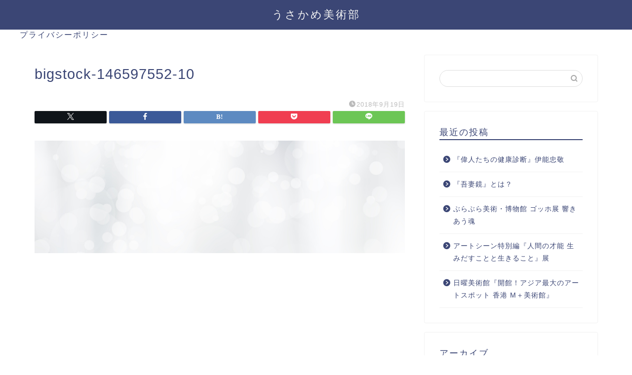

--- FILE ---
content_type: application/javascript; charset=utf-8;
request_url: https://dalc.valuecommerce.com/app3?p=885414704&_s=https%3A%2F%2Fusakameart.syuzyu.com%2Fbigstock-146597552-10%2F&vf=iVBORw0KGgoAAAANSUhEUgAAAAMAAAADCAYAAABWKLW%2FAAAAMElEQVQYV2NkFGP4nxE7kSGqt4yBMZxD6H9TfiqDoXAfA%2BNurq7%2F3ufeMKRrdDEAAOqWDNHrJJ7GAAAAAElFTkSuQmCC
body_size: 725
content:
vc_linkswitch_callback({"t":"697391c4","r":"aXORxAAGiJoS2Xd3CooERAqKC5bU1A","ub":"aXORwwAHVwgS2Xd3CooFuwqKBth2bQ%3D%3D","vcid":"bajrJva_Ot0N_8FwZIDi5S2gSygpuuFmJNo0hEab5JOO5s2pPMw2sAsieiXuG3EJR_0OuzW8Mqo","vcpub":"0.428186","shopping.geocities.jp":{"a":"2821580","m":"2201292","g":"937d01a78a"},"l":4,"shopping.yahoo.co.jp":{"a":"2821580","m":"2201292","g":"937d01a78a"},"p":885414704,"paypaymall.yahoo.co.jp":{"a":"2821580","m":"2201292","g":"937d01a78a"},"s":3419390,"approach.yahoo.co.jp":{"a":"2821580","m":"2201292","g":"937d01a78a"},"paypaystep.yahoo.co.jp":{"a":"2821580","m":"2201292","g":"937d01a78a"},"mini-shopping.yahoo.co.jp":{"a":"2821580","m":"2201292","g":"937d01a78a"}})